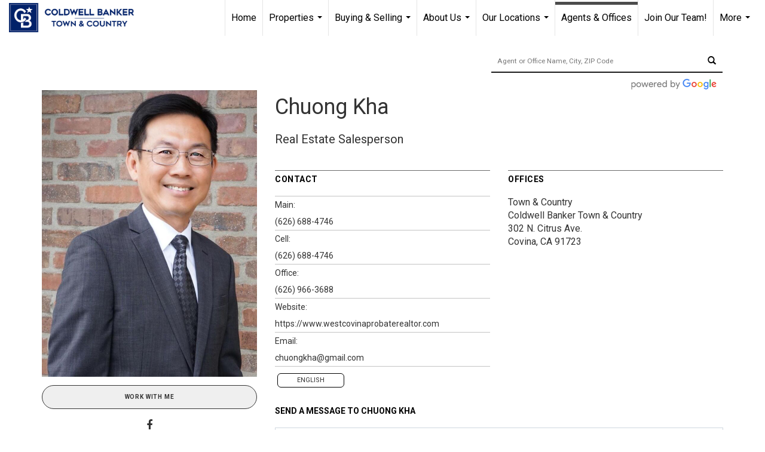

--- FILE ---
content_type: text/html; charset=utf-8
request_url: https://www.google.com/recaptcha/api2/anchor?ar=1&k=6LdmtrYUAAAAAAHk0DIYZUZov8ZzYGbtAIozmHtV&co=aHR0cHM6Ly9jYnRjb25saW5lLmNvbTo0NDM.&hl=en&v=N67nZn4AqZkNcbeMu4prBgzg&size=invisible&anchor-ms=20000&execute-ms=30000&cb=2x4d8bp6qgjw
body_size: 48600
content:
<!DOCTYPE HTML><html dir="ltr" lang="en"><head><meta http-equiv="Content-Type" content="text/html; charset=UTF-8">
<meta http-equiv="X-UA-Compatible" content="IE=edge">
<title>reCAPTCHA</title>
<style type="text/css">
/* cyrillic-ext */
@font-face {
  font-family: 'Roboto';
  font-style: normal;
  font-weight: 400;
  font-stretch: 100%;
  src: url(//fonts.gstatic.com/s/roboto/v48/KFO7CnqEu92Fr1ME7kSn66aGLdTylUAMa3GUBHMdazTgWw.woff2) format('woff2');
  unicode-range: U+0460-052F, U+1C80-1C8A, U+20B4, U+2DE0-2DFF, U+A640-A69F, U+FE2E-FE2F;
}
/* cyrillic */
@font-face {
  font-family: 'Roboto';
  font-style: normal;
  font-weight: 400;
  font-stretch: 100%;
  src: url(//fonts.gstatic.com/s/roboto/v48/KFO7CnqEu92Fr1ME7kSn66aGLdTylUAMa3iUBHMdazTgWw.woff2) format('woff2');
  unicode-range: U+0301, U+0400-045F, U+0490-0491, U+04B0-04B1, U+2116;
}
/* greek-ext */
@font-face {
  font-family: 'Roboto';
  font-style: normal;
  font-weight: 400;
  font-stretch: 100%;
  src: url(//fonts.gstatic.com/s/roboto/v48/KFO7CnqEu92Fr1ME7kSn66aGLdTylUAMa3CUBHMdazTgWw.woff2) format('woff2');
  unicode-range: U+1F00-1FFF;
}
/* greek */
@font-face {
  font-family: 'Roboto';
  font-style: normal;
  font-weight: 400;
  font-stretch: 100%;
  src: url(//fonts.gstatic.com/s/roboto/v48/KFO7CnqEu92Fr1ME7kSn66aGLdTylUAMa3-UBHMdazTgWw.woff2) format('woff2');
  unicode-range: U+0370-0377, U+037A-037F, U+0384-038A, U+038C, U+038E-03A1, U+03A3-03FF;
}
/* math */
@font-face {
  font-family: 'Roboto';
  font-style: normal;
  font-weight: 400;
  font-stretch: 100%;
  src: url(//fonts.gstatic.com/s/roboto/v48/KFO7CnqEu92Fr1ME7kSn66aGLdTylUAMawCUBHMdazTgWw.woff2) format('woff2');
  unicode-range: U+0302-0303, U+0305, U+0307-0308, U+0310, U+0312, U+0315, U+031A, U+0326-0327, U+032C, U+032F-0330, U+0332-0333, U+0338, U+033A, U+0346, U+034D, U+0391-03A1, U+03A3-03A9, U+03B1-03C9, U+03D1, U+03D5-03D6, U+03F0-03F1, U+03F4-03F5, U+2016-2017, U+2034-2038, U+203C, U+2040, U+2043, U+2047, U+2050, U+2057, U+205F, U+2070-2071, U+2074-208E, U+2090-209C, U+20D0-20DC, U+20E1, U+20E5-20EF, U+2100-2112, U+2114-2115, U+2117-2121, U+2123-214F, U+2190, U+2192, U+2194-21AE, U+21B0-21E5, U+21F1-21F2, U+21F4-2211, U+2213-2214, U+2216-22FF, U+2308-230B, U+2310, U+2319, U+231C-2321, U+2336-237A, U+237C, U+2395, U+239B-23B7, U+23D0, U+23DC-23E1, U+2474-2475, U+25AF, U+25B3, U+25B7, U+25BD, U+25C1, U+25CA, U+25CC, U+25FB, U+266D-266F, U+27C0-27FF, U+2900-2AFF, U+2B0E-2B11, U+2B30-2B4C, U+2BFE, U+3030, U+FF5B, U+FF5D, U+1D400-1D7FF, U+1EE00-1EEFF;
}
/* symbols */
@font-face {
  font-family: 'Roboto';
  font-style: normal;
  font-weight: 400;
  font-stretch: 100%;
  src: url(//fonts.gstatic.com/s/roboto/v48/KFO7CnqEu92Fr1ME7kSn66aGLdTylUAMaxKUBHMdazTgWw.woff2) format('woff2');
  unicode-range: U+0001-000C, U+000E-001F, U+007F-009F, U+20DD-20E0, U+20E2-20E4, U+2150-218F, U+2190, U+2192, U+2194-2199, U+21AF, U+21E6-21F0, U+21F3, U+2218-2219, U+2299, U+22C4-22C6, U+2300-243F, U+2440-244A, U+2460-24FF, U+25A0-27BF, U+2800-28FF, U+2921-2922, U+2981, U+29BF, U+29EB, U+2B00-2BFF, U+4DC0-4DFF, U+FFF9-FFFB, U+10140-1018E, U+10190-1019C, U+101A0, U+101D0-101FD, U+102E0-102FB, U+10E60-10E7E, U+1D2C0-1D2D3, U+1D2E0-1D37F, U+1F000-1F0FF, U+1F100-1F1AD, U+1F1E6-1F1FF, U+1F30D-1F30F, U+1F315, U+1F31C, U+1F31E, U+1F320-1F32C, U+1F336, U+1F378, U+1F37D, U+1F382, U+1F393-1F39F, U+1F3A7-1F3A8, U+1F3AC-1F3AF, U+1F3C2, U+1F3C4-1F3C6, U+1F3CA-1F3CE, U+1F3D4-1F3E0, U+1F3ED, U+1F3F1-1F3F3, U+1F3F5-1F3F7, U+1F408, U+1F415, U+1F41F, U+1F426, U+1F43F, U+1F441-1F442, U+1F444, U+1F446-1F449, U+1F44C-1F44E, U+1F453, U+1F46A, U+1F47D, U+1F4A3, U+1F4B0, U+1F4B3, U+1F4B9, U+1F4BB, U+1F4BF, U+1F4C8-1F4CB, U+1F4D6, U+1F4DA, U+1F4DF, U+1F4E3-1F4E6, U+1F4EA-1F4ED, U+1F4F7, U+1F4F9-1F4FB, U+1F4FD-1F4FE, U+1F503, U+1F507-1F50B, U+1F50D, U+1F512-1F513, U+1F53E-1F54A, U+1F54F-1F5FA, U+1F610, U+1F650-1F67F, U+1F687, U+1F68D, U+1F691, U+1F694, U+1F698, U+1F6AD, U+1F6B2, U+1F6B9-1F6BA, U+1F6BC, U+1F6C6-1F6CF, U+1F6D3-1F6D7, U+1F6E0-1F6EA, U+1F6F0-1F6F3, U+1F6F7-1F6FC, U+1F700-1F7FF, U+1F800-1F80B, U+1F810-1F847, U+1F850-1F859, U+1F860-1F887, U+1F890-1F8AD, U+1F8B0-1F8BB, U+1F8C0-1F8C1, U+1F900-1F90B, U+1F93B, U+1F946, U+1F984, U+1F996, U+1F9E9, U+1FA00-1FA6F, U+1FA70-1FA7C, U+1FA80-1FA89, U+1FA8F-1FAC6, U+1FACE-1FADC, U+1FADF-1FAE9, U+1FAF0-1FAF8, U+1FB00-1FBFF;
}
/* vietnamese */
@font-face {
  font-family: 'Roboto';
  font-style: normal;
  font-weight: 400;
  font-stretch: 100%;
  src: url(//fonts.gstatic.com/s/roboto/v48/KFO7CnqEu92Fr1ME7kSn66aGLdTylUAMa3OUBHMdazTgWw.woff2) format('woff2');
  unicode-range: U+0102-0103, U+0110-0111, U+0128-0129, U+0168-0169, U+01A0-01A1, U+01AF-01B0, U+0300-0301, U+0303-0304, U+0308-0309, U+0323, U+0329, U+1EA0-1EF9, U+20AB;
}
/* latin-ext */
@font-face {
  font-family: 'Roboto';
  font-style: normal;
  font-weight: 400;
  font-stretch: 100%;
  src: url(//fonts.gstatic.com/s/roboto/v48/KFO7CnqEu92Fr1ME7kSn66aGLdTylUAMa3KUBHMdazTgWw.woff2) format('woff2');
  unicode-range: U+0100-02BA, U+02BD-02C5, U+02C7-02CC, U+02CE-02D7, U+02DD-02FF, U+0304, U+0308, U+0329, U+1D00-1DBF, U+1E00-1E9F, U+1EF2-1EFF, U+2020, U+20A0-20AB, U+20AD-20C0, U+2113, U+2C60-2C7F, U+A720-A7FF;
}
/* latin */
@font-face {
  font-family: 'Roboto';
  font-style: normal;
  font-weight: 400;
  font-stretch: 100%;
  src: url(//fonts.gstatic.com/s/roboto/v48/KFO7CnqEu92Fr1ME7kSn66aGLdTylUAMa3yUBHMdazQ.woff2) format('woff2');
  unicode-range: U+0000-00FF, U+0131, U+0152-0153, U+02BB-02BC, U+02C6, U+02DA, U+02DC, U+0304, U+0308, U+0329, U+2000-206F, U+20AC, U+2122, U+2191, U+2193, U+2212, U+2215, U+FEFF, U+FFFD;
}
/* cyrillic-ext */
@font-face {
  font-family: 'Roboto';
  font-style: normal;
  font-weight: 500;
  font-stretch: 100%;
  src: url(//fonts.gstatic.com/s/roboto/v48/KFO7CnqEu92Fr1ME7kSn66aGLdTylUAMa3GUBHMdazTgWw.woff2) format('woff2');
  unicode-range: U+0460-052F, U+1C80-1C8A, U+20B4, U+2DE0-2DFF, U+A640-A69F, U+FE2E-FE2F;
}
/* cyrillic */
@font-face {
  font-family: 'Roboto';
  font-style: normal;
  font-weight: 500;
  font-stretch: 100%;
  src: url(//fonts.gstatic.com/s/roboto/v48/KFO7CnqEu92Fr1ME7kSn66aGLdTylUAMa3iUBHMdazTgWw.woff2) format('woff2');
  unicode-range: U+0301, U+0400-045F, U+0490-0491, U+04B0-04B1, U+2116;
}
/* greek-ext */
@font-face {
  font-family: 'Roboto';
  font-style: normal;
  font-weight: 500;
  font-stretch: 100%;
  src: url(//fonts.gstatic.com/s/roboto/v48/KFO7CnqEu92Fr1ME7kSn66aGLdTylUAMa3CUBHMdazTgWw.woff2) format('woff2');
  unicode-range: U+1F00-1FFF;
}
/* greek */
@font-face {
  font-family: 'Roboto';
  font-style: normal;
  font-weight: 500;
  font-stretch: 100%;
  src: url(//fonts.gstatic.com/s/roboto/v48/KFO7CnqEu92Fr1ME7kSn66aGLdTylUAMa3-UBHMdazTgWw.woff2) format('woff2');
  unicode-range: U+0370-0377, U+037A-037F, U+0384-038A, U+038C, U+038E-03A1, U+03A3-03FF;
}
/* math */
@font-face {
  font-family: 'Roboto';
  font-style: normal;
  font-weight: 500;
  font-stretch: 100%;
  src: url(//fonts.gstatic.com/s/roboto/v48/KFO7CnqEu92Fr1ME7kSn66aGLdTylUAMawCUBHMdazTgWw.woff2) format('woff2');
  unicode-range: U+0302-0303, U+0305, U+0307-0308, U+0310, U+0312, U+0315, U+031A, U+0326-0327, U+032C, U+032F-0330, U+0332-0333, U+0338, U+033A, U+0346, U+034D, U+0391-03A1, U+03A3-03A9, U+03B1-03C9, U+03D1, U+03D5-03D6, U+03F0-03F1, U+03F4-03F5, U+2016-2017, U+2034-2038, U+203C, U+2040, U+2043, U+2047, U+2050, U+2057, U+205F, U+2070-2071, U+2074-208E, U+2090-209C, U+20D0-20DC, U+20E1, U+20E5-20EF, U+2100-2112, U+2114-2115, U+2117-2121, U+2123-214F, U+2190, U+2192, U+2194-21AE, U+21B0-21E5, U+21F1-21F2, U+21F4-2211, U+2213-2214, U+2216-22FF, U+2308-230B, U+2310, U+2319, U+231C-2321, U+2336-237A, U+237C, U+2395, U+239B-23B7, U+23D0, U+23DC-23E1, U+2474-2475, U+25AF, U+25B3, U+25B7, U+25BD, U+25C1, U+25CA, U+25CC, U+25FB, U+266D-266F, U+27C0-27FF, U+2900-2AFF, U+2B0E-2B11, U+2B30-2B4C, U+2BFE, U+3030, U+FF5B, U+FF5D, U+1D400-1D7FF, U+1EE00-1EEFF;
}
/* symbols */
@font-face {
  font-family: 'Roboto';
  font-style: normal;
  font-weight: 500;
  font-stretch: 100%;
  src: url(//fonts.gstatic.com/s/roboto/v48/KFO7CnqEu92Fr1ME7kSn66aGLdTylUAMaxKUBHMdazTgWw.woff2) format('woff2');
  unicode-range: U+0001-000C, U+000E-001F, U+007F-009F, U+20DD-20E0, U+20E2-20E4, U+2150-218F, U+2190, U+2192, U+2194-2199, U+21AF, U+21E6-21F0, U+21F3, U+2218-2219, U+2299, U+22C4-22C6, U+2300-243F, U+2440-244A, U+2460-24FF, U+25A0-27BF, U+2800-28FF, U+2921-2922, U+2981, U+29BF, U+29EB, U+2B00-2BFF, U+4DC0-4DFF, U+FFF9-FFFB, U+10140-1018E, U+10190-1019C, U+101A0, U+101D0-101FD, U+102E0-102FB, U+10E60-10E7E, U+1D2C0-1D2D3, U+1D2E0-1D37F, U+1F000-1F0FF, U+1F100-1F1AD, U+1F1E6-1F1FF, U+1F30D-1F30F, U+1F315, U+1F31C, U+1F31E, U+1F320-1F32C, U+1F336, U+1F378, U+1F37D, U+1F382, U+1F393-1F39F, U+1F3A7-1F3A8, U+1F3AC-1F3AF, U+1F3C2, U+1F3C4-1F3C6, U+1F3CA-1F3CE, U+1F3D4-1F3E0, U+1F3ED, U+1F3F1-1F3F3, U+1F3F5-1F3F7, U+1F408, U+1F415, U+1F41F, U+1F426, U+1F43F, U+1F441-1F442, U+1F444, U+1F446-1F449, U+1F44C-1F44E, U+1F453, U+1F46A, U+1F47D, U+1F4A3, U+1F4B0, U+1F4B3, U+1F4B9, U+1F4BB, U+1F4BF, U+1F4C8-1F4CB, U+1F4D6, U+1F4DA, U+1F4DF, U+1F4E3-1F4E6, U+1F4EA-1F4ED, U+1F4F7, U+1F4F9-1F4FB, U+1F4FD-1F4FE, U+1F503, U+1F507-1F50B, U+1F50D, U+1F512-1F513, U+1F53E-1F54A, U+1F54F-1F5FA, U+1F610, U+1F650-1F67F, U+1F687, U+1F68D, U+1F691, U+1F694, U+1F698, U+1F6AD, U+1F6B2, U+1F6B9-1F6BA, U+1F6BC, U+1F6C6-1F6CF, U+1F6D3-1F6D7, U+1F6E0-1F6EA, U+1F6F0-1F6F3, U+1F6F7-1F6FC, U+1F700-1F7FF, U+1F800-1F80B, U+1F810-1F847, U+1F850-1F859, U+1F860-1F887, U+1F890-1F8AD, U+1F8B0-1F8BB, U+1F8C0-1F8C1, U+1F900-1F90B, U+1F93B, U+1F946, U+1F984, U+1F996, U+1F9E9, U+1FA00-1FA6F, U+1FA70-1FA7C, U+1FA80-1FA89, U+1FA8F-1FAC6, U+1FACE-1FADC, U+1FADF-1FAE9, U+1FAF0-1FAF8, U+1FB00-1FBFF;
}
/* vietnamese */
@font-face {
  font-family: 'Roboto';
  font-style: normal;
  font-weight: 500;
  font-stretch: 100%;
  src: url(//fonts.gstatic.com/s/roboto/v48/KFO7CnqEu92Fr1ME7kSn66aGLdTylUAMa3OUBHMdazTgWw.woff2) format('woff2');
  unicode-range: U+0102-0103, U+0110-0111, U+0128-0129, U+0168-0169, U+01A0-01A1, U+01AF-01B0, U+0300-0301, U+0303-0304, U+0308-0309, U+0323, U+0329, U+1EA0-1EF9, U+20AB;
}
/* latin-ext */
@font-face {
  font-family: 'Roboto';
  font-style: normal;
  font-weight: 500;
  font-stretch: 100%;
  src: url(//fonts.gstatic.com/s/roboto/v48/KFO7CnqEu92Fr1ME7kSn66aGLdTylUAMa3KUBHMdazTgWw.woff2) format('woff2');
  unicode-range: U+0100-02BA, U+02BD-02C5, U+02C7-02CC, U+02CE-02D7, U+02DD-02FF, U+0304, U+0308, U+0329, U+1D00-1DBF, U+1E00-1E9F, U+1EF2-1EFF, U+2020, U+20A0-20AB, U+20AD-20C0, U+2113, U+2C60-2C7F, U+A720-A7FF;
}
/* latin */
@font-face {
  font-family: 'Roboto';
  font-style: normal;
  font-weight: 500;
  font-stretch: 100%;
  src: url(//fonts.gstatic.com/s/roboto/v48/KFO7CnqEu92Fr1ME7kSn66aGLdTylUAMa3yUBHMdazQ.woff2) format('woff2');
  unicode-range: U+0000-00FF, U+0131, U+0152-0153, U+02BB-02BC, U+02C6, U+02DA, U+02DC, U+0304, U+0308, U+0329, U+2000-206F, U+20AC, U+2122, U+2191, U+2193, U+2212, U+2215, U+FEFF, U+FFFD;
}
/* cyrillic-ext */
@font-face {
  font-family: 'Roboto';
  font-style: normal;
  font-weight: 900;
  font-stretch: 100%;
  src: url(//fonts.gstatic.com/s/roboto/v48/KFO7CnqEu92Fr1ME7kSn66aGLdTylUAMa3GUBHMdazTgWw.woff2) format('woff2');
  unicode-range: U+0460-052F, U+1C80-1C8A, U+20B4, U+2DE0-2DFF, U+A640-A69F, U+FE2E-FE2F;
}
/* cyrillic */
@font-face {
  font-family: 'Roboto';
  font-style: normal;
  font-weight: 900;
  font-stretch: 100%;
  src: url(//fonts.gstatic.com/s/roboto/v48/KFO7CnqEu92Fr1ME7kSn66aGLdTylUAMa3iUBHMdazTgWw.woff2) format('woff2');
  unicode-range: U+0301, U+0400-045F, U+0490-0491, U+04B0-04B1, U+2116;
}
/* greek-ext */
@font-face {
  font-family: 'Roboto';
  font-style: normal;
  font-weight: 900;
  font-stretch: 100%;
  src: url(//fonts.gstatic.com/s/roboto/v48/KFO7CnqEu92Fr1ME7kSn66aGLdTylUAMa3CUBHMdazTgWw.woff2) format('woff2');
  unicode-range: U+1F00-1FFF;
}
/* greek */
@font-face {
  font-family: 'Roboto';
  font-style: normal;
  font-weight: 900;
  font-stretch: 100%;
  src: url(//fonts.gstatic.com/s/roboto/v48/KFO7CnqEu92Fr1ME7kSn66aGLdTylUAMa3-UBHMdazTgWw.woff2) format('woff2');
  unicode-range: U+0370-0377, U+037A-037F, U+0384-038A, U+038C, U+038E-03A1, U+03A3-03FF;
}
/* math */
@font-face {
  font-family: 'Roboto';
  font-style: normal;
  font-weight: 900;
  font-stretch: 100%;
  src: url(//fonts.gstatic.com/s/roboto/v48/KFO7CnqEu92Fr1ME7kSn66aGLdTylUAMawCUBHMdazTgWw.woff2) format('woff2');
  unicode-range: U+0302-0303, U+0305, U+0307-0308, U+0310, U+0312, U+0315, U+031A, U+0326-0327, U+032C, U+032F-0330, U+0332-0333, U+0338, U+033A, U+0346, U+034D, U+0391-03A1, U+03A3-03A9, U+03B1-03C9, U+03D1, U+03D5-03D6, U+03F0-03F1, U+03F4-03F5, U+2016-2017, U+2034-2038, U+203C, U+2040, U+2043, U+2047, U+2050, U+2057, U+205F, U+2070-2071, U+2074-208E, U+2090-209C, U+20D0-20DC, U+20E1, U+20E5-20EF, U+2100-2112, U+2114-2115, U+2117-2121, U+2123-214F, U+2190, U+2192, U+2194-21AE, U+21B0-21E5, U+21F1-21F2, U+21F4-2211, U+2213-2214, U+2216-22FF, U+2308-230B, U+2310, U+2319, U+231C-2321, U+2336-237A, U+237C, U+2395, U+239B-23B7, U+23D0, U+23DC-23E1, U+2474-2475, U+25AF, U+25B3, U+25B7, U+25BD, U+25C1, U+25CA, U+25CC, U+25FB, U+266D-266F, U+27C0-27FF, U+2900-2AFF, U+2B0E-2B11, U+2B30-2B4C, U+2BFE, U+3030, U+FF5B, U+FF5D, U+1D400-1D7FF, U+1EE00-1EEFF;
}
/* symbols */
@font-face {
  font-family: 'Roboto';
  font-style: normal;
  font-weight: 900;
  font-stretch: 100%;
  src: url(//fonts.gstatic.com/s/roboto/v48/KFO7CnqEu92Fr1ME7kSn66aGLdTylUAMaxKUBHMdazTgWw.woff2) format('woff2');
  unicode-range: U+0001-000C, U+000E-001F, U+007F-009F, U+20DD-20E0, U+20E2-20E4, U+2150-218F, U+2190, U+2192, U+2194-2199, U+21AF, U+21E6-21F0, U+21F3, U+2218-2219, U+2299, U+22C4-22C6, U+2300-243F, U+2440-244A, U+2460-24FF, U+25A0-27BF, U+2800-28FF, U+2921-2922, U+2981, U+29BF, U+29EB, U+2B00-2BFF, U+4DC0-4DFF, U+FFF9-FFFB, U+10140-1018E, U+10190-1019C, U+101A0, U+101D0-101FD, U+102E0-102FB, U+10E60-10E7E, U+1D2C0-1D2D3, U+1D2E0-1D37F, U+1F000-1F0FF, U+1F100-1F1AD, U+1F1E6-1F1FF, U+1F30D-1F30F, U+1F315, U+1F31C, U+1F31E, U+1F320-1F32C, U+1F336, U+1F378, U+1F37D, U+1F382, U+1F393-1F39F, U+1F3A7-1F3A8, U+1F3AC-1F3AF, U+1F3C2, U+1F3C4-1F3C6, U+1F3CA-1F3CE, U+1F3D4-1F3E0, U+1F3ED, U+1F3F1-1F3F3, U+1F3F5-1F3F7, U+1F408, U+1F415, U+1F41F, U+1F426, U+1F43F, U+1F441-1F442, U+1F444, U+1F446-1F449, U+1F44C-1F44E, U+1F453, U+1F46A, U+1F47D, U+1F4A3, U+1F4B0, U+1F4B3, U+1F4B9, U+1F4BB, U+1F4BF, U+1F4C8-1F4CB, U+1F4D6, U+1F4DA, U+1F4DF, U+1F4E3-1F4E6, U+1F4EA-1F4ED, U+1F4F7, U+1F4F9-1F4FB, U+1F4FD-1F4FE, U+1F503, U+1F507-1F50B, U+1F50D, U+1F512-1F513, U+1F53E-1F54A, U+1F54F-1F5FA, U+1F610, U+1F650-1F67F, U+1F687, U+1F68D, U+1F691, U+1F694, U+1F698, U+1F6AD, U+1F6B2, U+1F6B9-1F6BA, U+1F6BC, U+1F6C6-1F6CF, U+1F6D3-1F6D7, U+1F6E0-1F6EA, U+1F6F0-1F6F3, U+1F6F7-1F6FC, U+1F700-1F7FF, U+1F800-1F80B, U+1F810-1F847, U+1F850-1F859, U+1F860-1F887, U+1F890-1F8AD, U+1F8B0-1F8BB, U+1F8C0-1F8C1, U+1F900-1F90B, U+1F93B, U+1F946, U+1F984, U+1F996, U+1F9E9, U+1FA00-1FA6F, U+1FA70-1FA7C, U+1FA80-1FA89, U+1FA8F-1FAC6, U+1FACE-1FADC, U+1FADF-1FAE9, U+1FAF0-1FAF8, U+1FB00-1FBFF;
}
/* vietnamese */
@font-face {
  font-family: 'Roboto';
  font-style: normal;
  font-weight: 900;
  font-stretch: 100%;
  src: url(//fonts.gstatic.com/s/roboto/v48/KFO7CnqEu92Fr1ME7kSn66aGLdTylUAMa3OUBHMdazTgWw.woff2) format('woff2');
  unicode-range: U+0102-0103, U+0110-0111, U+0128-0129, U+0168-0169, U+01A0-01A1, U+01AF-01B0, U+0300-0301, U+0303-0304, U+0308-0309, U+0323, U+0329, U+1EA0-1EF9, U+20AB;
}
/* latin-ext */
@font-face {
  font-family: 'Roboto';
  font-style: normal;
  font-weight: 900;
  font-stretch: 100%;
  src: url(//fonts.gstatic.com/s/roboto/v48/KFO7CnqEu92Fr1ME7kSn66aGLdTylUAMa3KUBHMdazTgWw.woff2) format('woff2');
  unicode-range: U+0100-02BA, U+02BD-02C5, U+02C7-02CC, U+02CE-02D7, U+02DD-02FF, U+0304, U+0308, U+0329, U+1D00-1DBF, U+1E00-1E9F, U+1EF2-1EFF, U+2020, U+20A0-20AB, U+20AD-20C0, U+2113, U+2C60-2C7F, U+A720-A7FF;
}
/* latin */
@font-face {
  font-family: 'Roboto';
  font-style: normal;
  font-weight: 900;
  font-stretch: 100%;
  src: url(//fonts.gstatic.com/s/roboto/v48/KFO7CnqEu92Fr1ME7kSn66aGLdTylUAMa3yUBHMdazQ.woff2) format('woff2');
  unicode-range: U+0000-00FF, U+0131, U+0152-0153, U+02BB-02BC, U+02C6, U+02DA, U+02DC, U+0304, U+0308, U+0329, U+2000-206F, U+20AC, U+2122, U+2191, U+2193, U+2212, U+2215, U+FEFF, U+FFFD;
}

</style>
<link rel="stylesheet" type="text/css" href="https://www.gstatic.com/recaptcha/releases/N67nZn4AqZkNcbeMu4prBgzg/styles__ltr.css">
<script nonce="Nh040m__Xik2JcVqxNgCcw" type="text/javascript">window['__recaptcha_api'] = 'https://www.google.com/recaptcha/api2/';</script>
<script type="text/javascript" src="https://www.gstatic.com/recaptcha/releases/N67nZn4AqZkNcbeMu4prBgzg/recaptcha__en.js" nonce="Nh040m__Xik2JcVqxNgCcw">
      
    </script></head>
<body><div id="rc-anchor-alert" class="rc-anchor-alert"></div>
<input type="hidden" id="recaptcha-token" value="[base64]">
<script type="text/javascript" nonce="Nh040m__Xik2JcVqxNgCcw">
      recaptcha.anchor.Main.init("[\x22ainput\x22,[\x22bgdata\x22,\x22\x22,\[base64]/[base64]/[base64]/ZyhXLGgpOnEoW04sMjEsbF0sVywwKSxoKSxmYWxzZSxmYWxzZSl9Y2F0Y2goayl7RygzNTgsVyk/[base64]/[base64]/[base64]/[base64]/[base64]/[base64]/[base64]/bmV3IEJbT10oRFswXSk6dz09Mj9uZXcgQltPXShEWzBdLERbMV0pOnc9PTM/bmV3IEJbT10oRFswXSxEWzFdLERbMl0pOnc9PTQ/[base64]/[base64]/[base64]/[base64]/[base64]\\u003d\x22,\[base64]\\u003d\x22,\x22M3RqD8KUw4XDv8KWwpkpw77DocO+UMO8w7tKwpIGfx7DocK1w5gAQTNjwpF2KRbCkSDCugnCvy1Kw7QsUMKxwq3DgBRWwq9ZHWDDoQDCs8K/[base64]/Cl8K/[base64]/DnlV+S8Kzw5nDsMOPBcK4w65PG0EDN8O/wp/CvRTDpD7CqsO4eUNywrQNwpZjXcKsegrCiMOOw77CrhHCp0pYw6PDjknDhCTCgRVtwrHDr8Oowp0Ww6kFQcKYKGrCvcKAAMOhwp7DuQkQwo3DmsKBAQkmRMOhCWYNQMOhdXXDl8Kuw4vDrGtGNQoOw4vCusOZw4RJwrPDnlrCnCh/w7zCryNQwrgoZiUlVX/Ck8K/w6vChcKuw7IMNjHCpx9QwolhNcKhc8K1wqHCkBQFeTrCi27Dh00Jw6kKw4nDqCtdWHtRP8Kww4pMw61owrIYw4rDhyDCrQfCvMKKwq/DkBI/ZsKswpHDjxkBVsO7w47DosKHw6vDolXCu1NUb8OlFcKnC8Kbw4fDn8K8Hxl4woHCjMO/dloHKcKRLCvCvWg4woRCUW5SaMOhVEPDk03CqsOCFsOVeyLClFIRacKscsKpw4LCrlZSb8OSwpLCoMKkw6fDnjcBwqVVGcOtw70mKGbDuzl9NnZuw6g3wqBAT8OFMhR2TsKcX2LDtVgDdMOWw4Uiw5PCsMOAQsKVwr7DmcOkwpk1Nx7CksK+w7PCgU/Csko2wrsMwrZiw5/[base64]/DmCTDpyIiwqzCisO4IsO/EsKQw5xPJ8KQwqkQwqLDscKVWiwvTcOCGMKiw6HDpFQDw7gAwp7CmmnDp39PecKQwqMbw5tzN27DjMOWZlrDllF6XcKuDFXDpWTDpFPDoykQEsKOCsKyw6/DnsKUw7zDocKJTsKhwrLCmQfDmzrClDd8w6F/w6xkw4lGBcKCwpLDmMOtP8Orwq7CnCHCk8KjaMOKw43Dv8O/w5bDmcKDw5oLw40iw5d+GRnCpjrDiUQEUMKIS8KJYMKhw4XDmSt7wqFPbknCh14PwpQFJCjCm8K3wpzCvcODworDozQew6zDpMO1W8Osw6tzwrcBFcK/wotTOsK5w5/DoXzCr8OJw4rCnF9pDcKNw4JdYTnDn8KKP0HDhcOVB1BwbXrDhFPCtHpHw7kFKMKIasOYwr3CtcKuBFfDmMOlwpLCgsKew792w5l5f8KQwrLCtMKlw53CnGjCpsKYAyBzVlXDusOHwqQEKSoKwrvDmEdzW8KMw48JZsKEYlHCmRPCoX/DgGFJECzDj8OXwr9qH8OKF3TCj8KdClVywq/[base64]/Do33DgsKCKlQ7wooZw6kyYsOuwqxzd3PCqDBFw50qbsORfXnCnTzCtTnCl0FLA8KsPsKGcMOxL8ORa8Ocw6gKJ3UqDTLCv8KvSzTDvMK9w6TDvhPDn8Ovw69kYS/Dh0bCgHtRwqQPfMKIY8O0wppKVAg9dsOXw71QIcKzMTPDpyLDgjkHDHUQT8KnwrtQYsKrw79nwqZqwr/Chkt5woxzQRzDq8OvLMKNJwzDpTlzKnDDtlXCvsOqesOtERVXTUvCo8ONwrXDgxnCmjYvwqzCnQvCssKfwrXDrMO2SsO2w4rDisKDSioaOcK1w5DDlxx0w7/[base64]/CnRXClSDCrMKoa8KUw5HDscK2T8Odwr9hYiTCnlHDpm1SwpHCkhBgw5DDgMOWL8O0W8O+MTvDr0bCkMOvPsKJwoF9w7bCg8KWw4zDiSs3FsOqIkDDhVbCsV/CmEDDkmwBwostAMKVw7jDnsKtw6BiY03Ct39tGXPDu8OoXMKcWD8dw5MafMO1fcOwwprCiMOXKS/DlcK9wq/DnyptwpHCicOGNMOgf8OAEhzCh8OuccO3Yg8Pw4s1wrvCrcOXCMOsE8OdwonCjR/CpWhZw77CgxvCqBM/wqLDuwgGw5QJfGcrwqUKw4trKHnDty/Cv8Kbw5TCskPCtMKEaMK2BkxBT8K7YMOiw6XDjnDCvsKPIMKkEGHDgMKdwrzCs8KsED/DkcOsfMKgw6BgwrjCr8Kew4bCn8KdEWnDmVjDjsKbw64aw5vCg8KNMG8DSioVwr/Cr18dCy7CrQZLw5HDk8Ojw60FL8KJw5pTwpVdwrgDYAbCtcKBwr1ad8Knwo0NEsKUwoQ8wqTCsBw7CMOfwqLDlcOVw6Rww6zDqjbDsyQiESZkRmHCv8O4w5VfZx4Rw7TDlMKJw4zCs2TCncOnckYXwo3Dtm0FMcKrwpHDm8OHdsO7BsKewqPDuF9ZGnbDkADDjMOSwr/CigXCksOKAjzCkcKOw4k3V2vCsUjDqAbDvBXCoCEIw4LDk2VoTzkeasKcSBk6XibCkMK/fHgPY8OkGMO+w7k/w6hMXcKgZHQywoTCsMKhbSHDtsKVJMK7w6xUwrYffjh5wqnCtA/[base64]/SMOpdGhcLMKww4gmwprCujRfwrExwqh0wpjCgC5cLxJoMcKmwrPDlzLCn8KxwpHCqi/ChmHDqnQZwr3DozhCwqHDrAEGScOdOFEKDMKlc8K2KBrDqcKJKMOAwqfDlMK/OU1GwohHMAxsw7wGw6/DjcOUwoDDlwTDpsOpw454bMOzCW/Ck8OIIVtTw6DCm3nCpcKuOsK1WkcsADjDu8Ocw5PDmW/[base64]/bsKaeMOgck3DgcKJw53CtjtCwqnDuMK1P8Okw5YrBsOyw6HCgyJfNn4Twqg1cGDDnGV9w7zClcKCwr8uwp3DkMO4wpnCqcK/L0HCkGXCtjHDhsKqw5ZpRMK/UsKJwodmDRLCq0/Cq1oww7pxRD7ClsKOw5/CqBspAn5Yw7Efw71awqFVZxDDsGrDk2FFwpBcw5wnw7Ffw5fDj3XDhMKOwoDDvcKyfhM9w4nDmi/DtMKTwrvCrCbDu1AjVmMSw5XDmDnDiixgAsOyVcOxw4ooFsOOw4vDtMKdesOAf2pCagYCZMKrK8K9wrJmE2nCrcO6woUOUz9Uw6J3CC3Co03DjDUZw7vDmcK2PgDCpwQPccOBM8OPw53Dvhcbw6NIw4/Coz97KcO2wqTDmcOewpvDi8KTwopSHcKawq4dwo7DqRR/[base64]/[base64]/CsEAYw5HDtxHCnVg6PkkhBzDDgFc1w5fDmMOjLwxyNcODwpdKTMOlw4/[base64]/CinrCmMOpezIDb8KGaQrDvCrCoWbDsMOQPcKHcDjDq8Kyaw/CtsOTIsOXXX7Cp2DDiCnDgjxgesOnwrVWw6bDhsKfw6TCglbCiUdoCzFiN3RDTsKtAC50w6DDrMKZJzIDCMOcGiVKwoXCsMODwp1Fw6jDuWHDsgLDhsK6HFDCl3YBPzVLfFBsw5kswonCvUzCqMOrwqjCg3wPwr/[base64]/NcKsK8Oaw5XDhTp+NAEgw4jDgsKhQXTCsMKsw5vDnh3DuVDDgQjCuh4KwpvCqcK+wobDrDU6CXF1wp4qPcOQwrMCwrXDigHDjw3DpV9/VgLCmsKVw43DmcOFSjTDll7CnmbDuwzCm8KrSsOmE8KuwpMTNsOfw6tiW8Ouw7UtWsKywpFlf3FIcWXCqsOMJR3ClwTDomjDnTDDvUR0IcKzZwQzw7LDpsKyw7xzwo9UVMOSVDPDkQzCv8KGw5FrYXPDk8OgwrITSMODwonCtcOlVMOgw5bClyYMw4nDkgMnf8OWwo/[base64]/DnwIDWEYoF0oCw45jTsOZwpdmUxvCsALDvcO7wr9rw6BENsKBFF/[base64]/CiwAJf0vCv8KBw4Qtw6AXGSnDsDDDrsONAiPDpMKcwojCs8K2w6jDjzwmdlI2w5J3wrzDjMKjwqEHNMOswovChC9UwpnCs3XDpiHDq8KJw7wDwpAlT0R2w7lpP8KdwrIdfF3CjCHCpHZew65PwpVDO0TCvTzDicKWwpJAAsOHwq3CmMK/cyohw4pmYzcywosnZcKPwqZLwrlXwrQlfsKEM8KIwpBvSjJjPGrCih5RKXfDmsK1IcKfJcOpJ8KSXG4+woY/TzrChlTCqMO6wqrDhMOuw6xBJH7DmMOGBG7DmyNAMHhXP8KGG8KPR8Kxw47DsSvDlsOAwoDDr0AfDi9ww7vDrcK4LcOye8KtwoNkwo7CrcOTJ8KwwqcmwqHDujgkESV7wpTDi1EwEcOtwr4Pwp/Dg8OlTzJZJsKTOS/CpE/Ds8OxEcKxOhzCv8OOwrDDkALCkcK/Zjs3w7Z2SzjCm2I/wpl+PcK8wq1jD8OeVj7CiGJ/[base64]/[base64]/Dl33DpV7CqcKvLUUcwoMfw5/CjT3CrcKrw4wMwp02K8Obw4vCj8KTwq3CjWEzw57Dq8K+CwRCw57CuC5kN0J9wpzCgnwoEHLCsiHCnXLChcObwqnDiknDh17CjcK/JFgNwr3CpMKUwqPDpMO9MsKRwpcbQgrDox8Rw5vDjW92CMK0QcKXDRvCoMO+I8KhdsKmwqh5w7zClXfCl8KLUMKeY8OUwqI+N8OLw65AwqvDisOHcE4bcMKiw7JSXsK4KGXDiMO4wpB5J8Ocw5vCoB/CsVdjwpZ3wqJxcMObUMOOB1bDg0JGKsKHwpfDkMK3w5XDksK8w5jDjwfCpEfCkMKYwrjDgsKaw5/CnHXDgsKbOcOYY1vDl8O1wrTDucOHw7LCmsOlwrIVXsKzwrR5EjUmwrJxwqUAC8KswrrDt1zDtMKXw6PCucOvPXhgwrYbwrnCksKtwqg9CMOiGl/[base64]/DkMKqC8OmwoxhwrnCtMKZw4HDviBucsKpAMKAw7DCvMO0Gh9vB2rCg3ACwr3Dt2UWw5zChUvCsn1Vw5gtJXzClMOSwrg2w6TDsmsjHsOVCMKMQ8KdNToGCsO0TcKZwpd/XlvDlGbCqMOYXXdiZDFuwp4OBcK7w7l5w4jCqmhfw7TDuSzDuMOZw5jDoRrCjhzDjAJ3wpHDiy8gasOKO1DCqnjDs8OAw7piERFWw5tMI8OTdsOOH2wyaADCnmrDmcKfBsOnc8OOcE/Dk8OqaMOccx/CjgXCm8OKIsOTwrTDjQUhYCAbwq/DucKfw47DiMOow5bClMK2fgZJw6TDpE3Dh8OEwpwUYXTCiMOySD5FwrbDo8K5w5oGw47CrjUJw6omwrMuS2PDkyAkw57DhsOXK8KEw4wGFCpxeD3DkMKHNn3CqsO/EngDwqfCi1hlw5fDosOqeMOXw5PChcOUVyMCNsOzwrYlY8OjUHUfPcOMw5TChcOsw6vCjcKCbsKFwrx4QsKZwonCp0nDmMK8XDTDjgQFwo1GwpHCisOkwrxUS0vDj8O5OU92Gic+wpTCgE40w5DCjMKEVMOhKHNrw705GcK/w67Cm8OowqrCh8OGRFhYNgdrHlMVwpDDjV9iXsOcwpUCwppCG8KNC8OgJMKiw5bDi8KOKMOdwqLCu8Kfw4ARw7gew7AqbcKhYSFDwrzDj8OCwrTDhsKbwo7Dp3zDvmjDtMO3w6ZfwrHCkMKcEsKuwq1RaMO3w7/CkSY+PsKCwqURw7Qewp/DhMKiwqJFI8KNUcKkwqfDuDjCiE/DsGNYYwchP1DCnMKREMOYLkhsOmnDpDBXJAMFwroTIE/DuBtNKx7CqXJQwpNcw5l1BcO3PMOkwpHDiMKqX8K/wrVgHw5FOsKzwqnDqsKxwr1Tw4h8w7fDrsKoGMO9w54xFsKDw70LwqvCgcOhw5BMIsKjEcO8dcOAw7Baw7hOw7xVw6bCqykPw4/[base64]/Di2jDjsK5fUZXw6bCqMOywrwLwrbCnsOYwoYpw6zDlMKzNE9VQSlKJMKHw7vDtEMYwqMXO37DscO3IMOfHsOkeSlrwprChxVww6/CvC/DosK1w7sVWcK8wpFffsOlSsKzw45Uw7PDnMOTBxzDjMKOwqjDn8O9wo7CvcKidXkVw6IMaW7CtMKYwp/[base64]/[base64]/Dg3PDnMOxfiFlwokubizCsl8WWsKVGcOLw5LChH3CucO2wo7CjcO6OMOMQCLCgAdlw7bDpGHDhMOewoU5woHDosKhFjLDt1AawpDDqSxEVQ7DisOGwpgew4/DuEZBLsK7w6Zqwo3DusKJw4nDkH0nw6fCrMKSwqJYw6piW8K5w7fDrcKSAMOfPsOpwq7ChcKWw4tcw4bCvcKJw4haV8KdS8OacsOgw5rCgB3Cn8OwDADDkVbCkAk9w5/CmsKiIsKkwoADwr5pNGYjw40rJcKbwpMVBVJ0woQywqrClGTClsKQEEIww7LCgQ9CEcOGwprDssO8wprCtG3Dr8KAYAdLwq3Do2F8PsKqwqVOwpTCnsOow4hKw7JCwrXChXFLXBXClsOnPxBAw6vCv8OtOjxCw63Cl3jCo10zPi3DrGk4FknCq2/CqGRjFEHCuMOaw57CpwrCuEcGKcOow70BVsO4w5IvwoDChsOeFVJuwp7CshzCik/DojfCtAUlF8OzDsOgwp0fw6vDoThNwqzCicKuw5bCryXCpi9vPRTDh8Odw7YbYH59F8Kvw4rDjxfDrihwVQXDsMKGw6fDjsO3b8OOw4/[base64]/w5dRwp4awo8jBjrDk8OiUsODw6U+w5hqwp4dKh1Cw5Z0w5R5B8KNOVVYwpbDlMOxw7XDucKeYxrDgwbDiS/DkXPCrMKOHsO8GwrDicOmNsKYw710SH3DmFTDuTHCkyAlw7XCvBsXwpjCqcKgwosHwpRvFgDDtsK6wpl/BFgpLMKDwrHDvMKoHsOnJMOpwqYCPsOzw7fDlsKvUThdw6/DsytFcU5nw6nCkMObN8Oqdg/[base64]/RcKQacKCwqXDlHfCh8OQw5bCqTpDWsOqHTfDuygvw7toV3F2wpfCowUcw4/DosOlwpE+A8K6wofCmsOlOsOPwqzCisOSwq7CgmnCrV50flbDjsKFEVlQwp7DoMKxwp9qw6jDiMOgw7bCiG9OfU0owokCw4jCnTEuw6cEw6k1w4/Ci8OSc8KbbsOJwr/[base64]/[base64]/P8KFwqV4w4YkI8O5fDduDVfCizLDhMOZwr3CoV9Kw43CkFPChMKBTGnCj8O/[base64]/O0N/UcOdwqUuaMOlZsOkw6DCg8ODw63CuDNNJMOLRcKlQhXCg31NwqEnwpgHXMOTwqbChCLCgjxtD8KLY8Knw7IRFkAnLh8qe8K6wonCrx3DtMKlw47Cij4Cegg1HUt7w6M7wp/DpmdYw5fDoUnCqxbDrMOHPsKnNsKcwowaQSbDscOyGlbDsMO2wqXDvijDr2c2wqbCjCkowqjCvynDvsOJwpFfwpDDgcKDw7hYwqVTwq5zw7ZqL8OvIcKFIQvDl8OlFn4XIsKBwox9w4XDs0nCiB5Ow5HCqcOUwpJHA8O6MH/CqcKuLsO2Z3PCmQXDh8OIVx5zXwvDqcOZWRLCocOawr/Dmj3CgxrDksK3w6xsJhEmCMOJX2xBw4UIw4p1WsK+w5RudGbDt8Oww5DCqsKcWMO9wqlEXR/DlG3DgMO/dMOjwqHDm8O7wpbDpcO7wqnCjzFzw4szJUPClTUNY2/[base64]/[base64]/CvC94W8Kcw6TCojRIwop8w64lUsOFwqbDrEMvTkliFsKGOMO9wpw0BcK+dl7DisKsEsOAFMOVwpU6SMKiQsO8w4MNZRHCpyvDtUd/w5dIRknDvcKbd8KDwqIZUsKdBMKWJwXCh8OLTsKxw6HCr8O9PAVkwptWwqXDkzVWwq7DkzlPw5XCr8KMHnNMOidCZcKpE3nCoAd/[base64]/[base64]/Cv8Ouw4XDs8KlwqXCrAAGNcKNw58aNAzCu8O2wrQ/KC4Pw47CtMK6NMOWwph4VBXCpMKlwqw7w7NLeMKMw4DCvMOjwrzDqMOAVnzDpWB/[base64]/[base64]/DnsOhwr0Qw67CgMOhwqXCtsOicA4maCvDmMK0K8Kffn/CtztoBmPCui1Qw7HCijLCp8OOwpQcwow7Jxs4fcKJwo0kGUUJwrLCphN4w7XDvcO4KTBRwrVkw6DDnsKIRcO5w7vDlTwMw5nCh8KkB3PCtsOrw7HCkwhcLWhSw49oOMKcTRHCpyjDssKQJcKEHsOqwpDDihDCtcOJZMKSwpjDrsKYI8OgwpJtw6/[base64]/Dk8KIw61CNMKOworDoi5fbsOZw5fDjmPCrgwuw5sIwqI7JMKyeTIbwoDDrcOUM3wOw6oaw43DmDtfwrHCrQgcdgTCtDJCecK2w4PChlplBsOTckA7SsOaMARRw6rCjMKxBzDDhcOBwr/DrA8QwojDg8OVw7QZw5zDuMOYJ8OzVD40wrTCnibCl0ECwofCqT1aworDlcKqf3gYFsOSexNrTivDr8O+dMOew6/Di8O1cg46woBtG8K4csORIMOjLMOMM8OpwojDmMOQFnnCphkOw5/CrcOkTMKdw5puw6zDkcOhOhFDYMOpw7/Cm8OzSwAwc8O7wqEowqfDv1bCnMO9wrF/T8KTesOmRMO4wrnCoMKhAUtIw6Vvw4wJwp/Dk03CosKUTcO6w73Cj3kewpVjwpJewq5cwr/[base64]/CgcKqWMOCZcOuTsKHecKpEUceCEZxI8OkSWUYw7PDjMOwXMK7wo1Iw5kBw47DmMOtwoocwoLDgEXDgcOrB8K8w4VmIiBWNH/CoBw4LyjDii7CvW8twoUzw73DsmcAesOVCcOJRsOgw6fDm1R/[base64]/w4NxwrkQw7Q8FhvDkCYBwrbDvsOSdsKYCzbDg8KlwqY5wqzDnCpZw65zPRTCsVLCoDl+wqc/[base64]/LMOUCsKtw5TDoMOFM8KEw7VSw4zDncK8YRwJEsOqNSTDi8KvwrdHw6MWwpEkwpPCvcO/[base64]/DpcOXwphJwqU1R8Kpw7jCmGbCmcOSw5oZw7rCunDDuEpgRhDDlUhQb8O+LcKwHcKVL8OIZ8OOTGvDucKoOcOTw5HDjcKfG8KUw6FgKGDCuG3DoXnCiMOiw59RIkLDg2zDn3p0wokGwqp/w4MCaGt+w6oAasOWw4dFwpNzG3/CmsODw6jCmsOcwqIBOjvDmBMtHMOvSsOEwo8Nwq7CpsO/HsO3w7LDhkLDlxbCpG/CmkbDscKMFVvDoipoIljCmcOnw6TDn8OqwqfCpsOxwq/Dsj5jRAxPwqPDsTZ0WXRBMgBrAcO0wobClQ4qwqbDgClywrtlS8K1MMObwqrCp8OTVgDCpcKTHF08wrXDnMOLQw0jw4R0X8Ofwr/DlMORwp8bw5kmw4HCtMKxPMOPJW8QacKxwpwGwo/CrsK6ZsOVwrfDjmrDg8KZa8KSZcKUw7FJw5vDqypcw6TDicKcw5/[base64]/ECTCshcnXcOxHHjDnVQRIcOYDcOoYcKDc214cRwFw7vDsW8Aw48xC8Ohw63CucOqw68Qw7paw5rCscOlesKew6dBYV/[base64]/DtsKUwonCsMKdHnPDsXVMWMOrwozDkU11cF56TyNgPMO6w459fxoIIlE/w5kWwoklwo1bKcOww4sVBsOnwp8FwqLCncOhCHhSGDbCt3pMw5vCucOVNSA6w7lvCMO6wpfCpV/DsWYIwoYrOsOBNMKwfDLDky3Du8OfwrLDtsOGZzUMB1Jew7QLw5Iqw6TDocOHCUPCpcKKw58nOxtRw7BOw4jCtMOUw5QUF8OFwrbDmw7DngFjBMOSwoBFL8KBdWjDrsKkwq9/wonClMKcTTzDncOKwr4qw6Q1w5vCkh8CX8KxK2pRdk7CkcKzCUx9wpbDssK1ZcOXw4HCgmk0A8K3csOaw4DCsWkAdFfCiTJtT8K7N8KawqdWOTzCkcOiUg1rRQpddCFjPMOIOW/DsTHDtk8BwqDDlzJcw49bw6fCpErDlSVfLn/DvsOaF3nCj1Ejw4LDvR7CpMOYdsKTHB5lw5rDgkLCmmFVwr/CrcO3IMOMFsOjwpXDoMK3Wn9aKmzCh8OrXRfDisKFG8KmTMKQUQXChFt3wqbDjTnCkXTDjT8QwoXDrsKDwrbDqGVUZsO2w7MgMSASwphLw4wIHcOkw58KwowEDGp9w5RlbsKcw4TDvsObw7EKBsOPw63DksOywp8PNz3Ch8KLSsKzbBzDnQ8/[base64]/DhMKcEA7CohjCucKEw7PDjAjDgMONw49TUC3CvklAGFLDtMKKWUJQw4/CqMOkeBV1C8KBcHbDg8Kmf3/[base64]/csOWw67DvcKbYsKVbsOxwqrDinrDiDzCtUB/ECnDrcO9wqTCjQfClsOGw5EBw7fCqxEiw4LDjFQPUMKYIE/Du13CjCvCj2TDiMK8w5kNHsKgf8OnTsKYIcOKw5jCl8OKw6EZw457w7E7SGPDhDbDuMK/Y8OYw48Iw5nCug3DjcOVX2lsEcKXPcKqezHDs8O7DCokM8O6woRIN0XDnmdCwrsdJMKgOikvw5HCjQzDrcOrwrA1CMOpwrrDj24Aw5APdcORA0HClWXDg044ZAbCtsOHw7bDmD1GT3IXI8Knw6olwpIGw5fDgFMZH1HCpC/DvsK+bwzDlMKwwog2w71SwoAOwqQfWMKXQXxtU8OiwqrCq3USw7zDpsOVwrF2UMK6BsOIw5ojwojCojLCr8KOw7PCgcO6wpFbw5PDj8KbbxVywo7CmMK7w7g/VcOeaw0ewpU/[base64]/[base64]/ZHrCoijDvMKkZ151ZsK/[base64]/[base64]/UsKORFpZJRDCkTFewqPCrzPCqhQcCh4Qw4xUBcOgwpR9AB7Ck8OETcKGYcO7NMKlYHFqWCPDghfDlMKCU8O5ZcOow7vDoAvCm8KWHXc8MhXCisK7fCA0FFIYN8ODw4/DsCvCkjjCmgsiwrd/wqDDjBrDly9HU8Kow63Djn7Co8KpLzLDgCtuwrLCncO/wqU5wqhpYsOhwpHDsMOAKnhxVTLCiDo6wpwFwr93NMK7w7bDg8OVw5YXw78BfygiSkXCrMKNCDbDusOJWsK3QjHCgMKxw4nDh8OVL8OWwpwFSDsSwqvDvcOKQFLCpcOjw7/CjcO0woMfMMKWbU8rIXEqB8OEeMK5Y8OTCCTCmEzDg8K9w51ufwvDscOcw5vDnTBDWcOvwrlNw7Jqw7MEw6TCtHsNcwLDkUjDq8ONQMOjwo9TwoTDvMOUwqvDksOQLnprRkLDjlsiwrHDnC8mIcO8GsKsw7DDgsO/wqXChMKcwrg5cMOZwrzCucKLW8K/[base64]/w6vCmcO6UUnDtQhKwrjCsBgNEUANBsKnY8K9ZUdFw4XDhn1XwrDConJBAMK9PA/[base64]/DgMKFw7FcwqpuEwDDpxvDowh1wqDDtX4eAjfDkUFwDARrw6jCjsK3w41Iwo3CkMOGEMKDPcOhOsORGXdXworDujjCmxLCpTLCpULDo8KXOcONUFNgG0NmLsOFwolrw51lGcKJwpXDrT18OWY4w6XCkUAWYjTDoDcVwrbDnh8UCcOlcsOowprCmW5xwqZvwpLCusKOw5/CpSEMw5xMw41+w4XDiiBHwokAOQFOwoULE8OKw7/Dll0KwrgFJsOawr/[base64]/DoBbCtQpTw5LDqkhNATA2WGBmw4c+OWNWCGHDmcKTwrzDlHbDrjvDiAHCiGMtKH5/[base64]/AMO3aCbDog3CsVoSVFk+XMO8w4jDnsKhXcKRw7Y/[base64]/[base64]/DqMKjHcKXNcOEJMO9bsK6R8Kxw5LCksO0d8KZb3ZdwpXCqMK3JcKsW8KmZwTDtC3Ck8ONwrjDq8OnFQJWw4TDsMOywrtXw6XCmMOswqjDqsKGBHHDiUvCoGnDkgHCpcKkD0bDqlk9TsOiw6AfC8OtZMK5wogEw5DDqQDDnxAXwrfCssOkwpNUa8KIGGk8YcO8RW/CkATCncOFcBxdTsKHWWQwwp1wPzLCnWJNKFrCpsKRwqoMTz/CkH7CiBHDhndkwrQIw5XDvcOfwpzCvMK8wqDDpnfDkMO9MHTCj8KtOMK9wrh4DMKOeMOiw64Ew4cNFDTDriHDm1cGTcKDNWrCn1bDhSYCTSRbw48kw6RvwrMQw53DokfDsMKxw44JdsKVfR/Cu1Q6w7zCk8O8YT11UsO8F8OlckXDnMKwOxBCw4Y8BsKibsKXO1BqPMOnw5TDlV5ywrYCwpLCjHjDoCTCiz0QXHHCvcOUwpLClcKOQGnCtcObaDwOM30vw5XCpMKkS8KvLxTCmsOuHQVlAz4Lw4UZbMKqwo7DhMOMwrVWUcOiNWErwozCnwlyWMKSwqLCrXk/YxtCw7PCm8O1dcOJwq/CulBbOsKYRUnDlFjCpnMDw6gpT8OxUsOtw6zCoQHDmFs3C8O0wohNccO6w4DDmMKCwrhrCU8Sw4rChMOLYAJYUyfCqxAPMMOdecKden9bw6DDrF3DvsKlcMOjUcK5OcOOa8KcMcOJwpxXwpw7Kx/DljUSNn7DihbDowEswowBAWpDaj8YHxDCr8OXQMOKGMKTw7bDpSDDoQTDssOZwpvDqX5JworCo8OWw5MMAsKvdcO7wo/CkG/CpizDhGwDeMKPM1PDrzwsRMKiw4FBw4QcS8OpUy4/wonCgid4PDIFwoHClcK8CwrDkMOywrDDlMOFw5QsO1l/wrzCocKgwpt8GcKDwqTDi8OFMMKDw5zCn8K9woXCnmAcF8Kmwrlxw7lSPMKKw4PCu8KRK2jCt8OlUmfCosKCGBbCq8KFwqrCsFTDuBnCosOrw5xKw4bDgsKvdG/DnTzCmUTDrsOPw7nDqw3DpEwiw4Ayf8KjdcORwrvDogXDt0PDuCjDsUxUIGNXwqw5woTChA8/TsOycsOgw4pRWD4CwqkCaFPDrRTDlsOaw4/DnsKKwqYqwopnw5RSLMOIwqkyw7LDg8KCw5xYw5TCusKFaMOcXsO6JsOELTQDwpgHw6F1E8KHwocGdhTDmcO/EMOLei/CgcOjw4/[base64]/VMO2cEhVewdww5bCmsKLK25DWSBCA8Kyw48Tw6lOwoUSwogvwrbClU81DMKWw4AocsOEwrjDhyEkw4PDslbCv8K6aUTDrsOcSy5Cw5dxw5V6w69KX8KQXsO4IFnCj8OMOcKrci42ScOtwqYXw4MFMMOgRGk3wp/CtFUsHMK7M1XDlVfDmcKCw7XDjVhDe8K7AMKjPALDusOqMSrCkcO8TWfCl8OLHG/DpMKpDT7CgQzDtBXCoSjDs3bDjT41w6XChMOtUsO7w5A6wolFwrLDu8KWG1lWNgt7w4DDiMKew7opwqTCn2jCvzEwJm/CpMKGdjXCpMK2DkDCqMK+TV/CgjLDtMOsVjjChwjCt8KOwqFhL8OPLHw6w6FBwrbDnsKow4xyXF49w7HDvcKjGsOIwpTCicOww59Ww7Y3ax9aDBDCm8O5fmbDhcOuwrHChmbCqQjCp8Kqf8K4w4FCwovCkHhzYzsJw7zCjRrDhsKow7vCg2QQw6sEw79bMcKywonDqcO/BsK9wowiw6pyw4FRWEhlBzvCkF7Cg1fDqMO9BsK0BzFUw7loLMOOdglCwr7DqMKZSEnCiMKIHFBOScKbCMOhCEvDsEEnw4NzFFnDjRggPWTDsMOtP8KGw6fDlE5zw50Sw4xPwrTDvyZYwp/DjsOew69mwo/DrcKFw5E0VsOdw5vDlRAYbsKSEcO8HSU+w756ezzDmMO8TMOJw6UZRcKoQWTDnxfDtsKww5TCjMOmw6VII8KxWcKcwo/DscOAw4phw4XDhgnCqsKswronQj5WHDshwrLChsKeQ8ORXMKQGzPCuiPCrsKRw4cHwoxCJcKsTFFLwrbCl8K3YFVBUAXChMOIHV/[base64]/DsMO2RGTCgAvDiyfChDzCisKvwo0yHcO8wrfCrhnChsOFXAzDhnEUZABUQ8Kda8K+eAzDpDVew68hUDPDk8Kww5DCrsKzCik/w7TDq2VdVBTChsK/wpHCqMObw6XCnMKIw7zDusOowppJZWDCt8KQFmQjDMK9w5Etw6XDicOyw73DpVDDkcKGwqrCm8KvwrEGaMKtDX/DncKHI8KqZMO2w7DCohJbwoUJwpsACsOHEAnDjMOIw6rChEDCuMOVwrbClcKtVi4EwpPCpMK3wozDgD5cw6hHeMKPw6ErOcOswoh2wqMHWH0GZl/DiCdgakJuw6RuwqvDmMKTwovDmS5jwr5nwoU+Jno7worDicOXW8OWX8Kwb8Ktd28QwoV2w4rDlm/[base64]/w5EWw6XCpMKKMsKDw7TDuF5gMywlGcK1QyDDrsOyw63Cp8KLd1bDl8OUKk7Cl8ObPi/[base64]/CocO7w4toEcKpw6poNcKDw6nCpkPCksKOwovCoGVqw4/Chk3CqQbCqMO+RgPDgUZBw5PChid4w6vDpMK0w77DsibCpMOaw6dvwpjCgXjCr8KhMS06w5nCnj7Dh8OxcMKhTMODDD/DrHt+bcKlX8ORIyzCl8OMw6FvG3DDnkIxW8Kzw6zDm8OdNcO8OMOEHcKcw6rCh2HDmQ3CucKAfMK+woBWwpnDgDZEckDCpTfDrlFNegl6wpjDiF3Dv8K5MwXDg8KucMKiD8K5c0nDlsO5wpjCqsO1FizChT/DqmcRwp7CusOWw7nDh8KMwr5XGwDCtsK9wqx1GsOMw6LDvyzDo8Onw4fDkGx2VcO4wr8gXsKEwp3DrV9nOwzDpVQGwqTDh8OTw6FcXBDDilJww7HCjC4PPnrCpXxXdsKxwoVtC8KFZipFwojCrMK4wqPCnsOEw6nCvy/Dn8OHworDj0fCjsOSwrXCs8KCw6xbJQ/DhsKLw53DjMOHPTElBmDCjMOmw5oBL8OTf8O9w5NMecKlw4ZDwpnCvcObw5rDgcKDw4vCnH3DkAbCiF7DhMOaasK4dMOgVsOQwo7Du8OjKGfDuUtfw6AiwoJHwqnCrsOdwqAvwp7CknUsL2kkwr5tw6HDjRjCnm8kwrzDuidKLnrDsmpCwrbCnTbDlcOnb29/[base64]/wp/[base64]/wrESwqfDlcKgG8O9w4Bdw70JY2gwAAVnwpnCvcKnXx/DgcKICsKLDcOYWEHCocOww4HDslAMKCjDqMKpAsOLwokbHxXDq0U8wr3CvW3DsV3DosOWEsOVamDChjbCmwLClsOZw5jDscKUwrPDqn1qwpXDkMKbfcO0w6l9AMKZXMOrwr4vBMKXw7o5U8Kvwq7Cm3MJeQDCo8K0Ni5cw6xXwoLCosK/IcKywrdYw7DCl8OBCndZNMKZH8OuwrzCt1rClsKzw6rCu8OSJcOZwoPDqsOnCnTCusKEI8KQwoItNU4lPsKAwo8lGcOQw5DConXCk8ONXSTDtS/[base64]/Du8Kgw4XDrUfDggE5NMOVPnjDqMKtw7ARwp7CoMODw7rCtStcw7UeworDtV/DiRoIKSVhSsOWwp3DpsKgJcKhXcKrb8O+c39FZQE0GMKZwpk2SX3DhMO9w7vCnkgfwq3CinJSJsKMfTTDm8Kww4HDpMOueQplHcKsfWHCqyMUw4LCuMKJJMKLw6HDmQvCvDLDvmfDjV7CiMO8w6DCp8KRw4IxwoLDjn/[base64]\\u003d\x22],null,[\x22conf\x22,null,\x226LdmtrYUAAAAAAHk0DIYZUZov8ZzYGbtAIozmHtV\x22,0,null,null,null,0,[21,125,63,73,95,87,41,43,42,83,102,105,109,121],[7059694,717],0,null,null,null,null,0,null,0,null,700,1,null,0,\[base64]/76lBhmnigkZhAoZnOKMAhnM8xEZ\x22,0,0,null,null,1,null,0,1,null,null,null,0],\x22https://cbtconline.com:443\x22,null,[3,1,1],null,null,null,1,3600,[\x22https://www.google.com/intl/en/policies/privacy/\x22,\x22https://www.google.com/intl/en/policies/terms/\x22],\x22S7N7T+QMOTF7BuyojsyuIUJVDFCX6NsEwggnf4fapgg\\u003d\x22,1,0,null,1,1769774930551,0,0,[63,152],null,[215,84,209],\x22RC-HETIbtyv0EA96A\x22,null,null,null,null,null,\x220dAFcWeA6WVVDpItsZB0dvDgZtOSZyo-YV62VkVLa4Fp1lihZerC1y8Dp__ptkwU5SJ-nsv5mgpbIgp-uZU3LaGfHR0QEYXju9qg\x22,1769857730652]");
    </script></body></html>